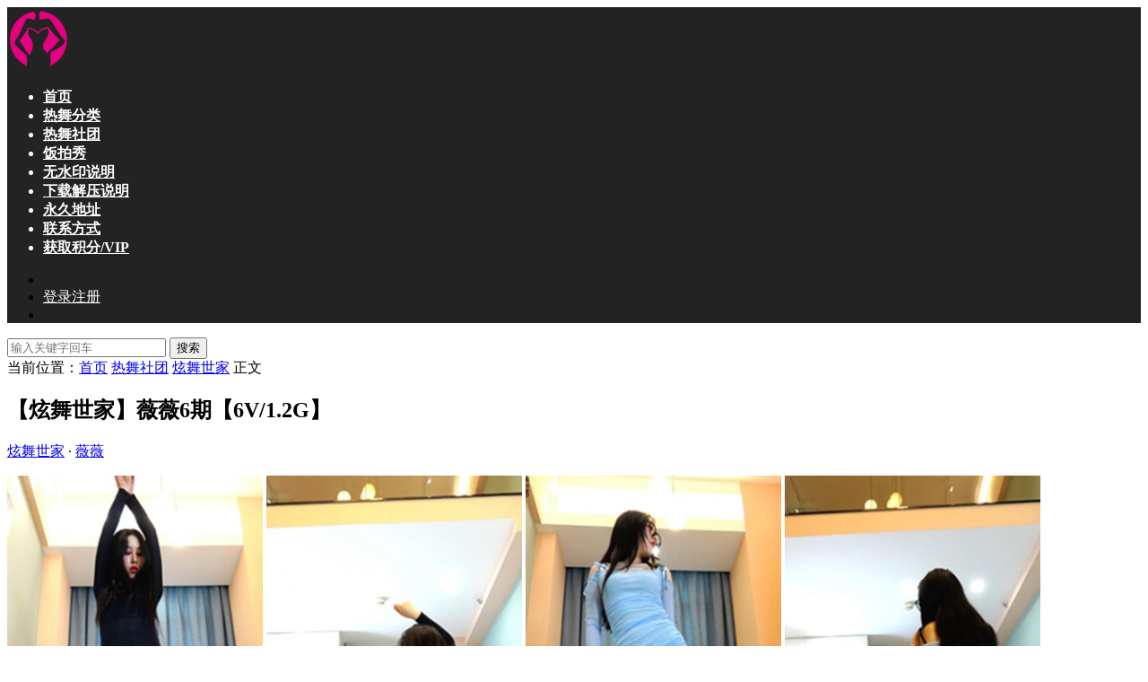

--- FILE ---
content_type: text/html; charset=UTF-8
request_url: https://rwzyz.com/xwsj-weiwei-n6-1080p/
body_size: 11083
content:
<!DOCTYPE HTML>
<html lang="zh-Hans" prefix="og: https://ogp.me/ns#">
<head>
<title>【炫舞世家】薇薇6期【6V/1.2G】 | 舞妖社 - 热舞资源站</title>
  <meta charset="UTF-8">
  <meta http-equiv="X-UA-Compatible" content="IE=edge,chrome=1">
  <meta name="viewport" content="width=device-width,minimum-scale=1.0,maximum-scale=1.0,user-scalable=no"/>
  <meta name="apple-mobile-web-app-title" content="舞妖社 &#8211; 热舞资源站">
  <meta http-equiv="Cache-Control" content="no-siteapp">
    <link rel="shortcut icon" href="https://rwzyz.com/wp-content/uploads/2024/12/舞妖社230x230.png">
  
<!-- Search Engine Optimization by Rank Math - https://rankmath.com/ -->
<meta name="description" content="炫舞世家, 薇薇 | 1080P, 横版, 竖版 | 超清热舞视频，最高4K画质，无添加水印，VIP免费下载，畅快观赏与收藏，立即体验！"/>
<meta name="robots" content="follow, index, max-snippet:-1, max-video-preview:-1, max-image-preview:large"/>
<link rel="canonical" href="https://rwzyz.com/xwsj-weiwei-n6-1080p/" />
<meta property="og:locale" content="zh_CN" />
<meta property="og:type" content="article" />
<meta property="og:title" content="【炫舞世家】薇薇6期【6V/1.2G】 | 舞妖社 - 热舞资源站" />
<meta property="og:description" content="炫舞世家, 薇薇 | 1080P, 横版, 竖版 | 超清热舞视频，最高4K画质，无添加水印，VIP免费下载，畅快观赏与收藏，立即体验！" />
<meta property="og:url" content="https://rwzyz.com/xwsj-weiwei-n6-1080p/" />
<meta property="og:site_name" content="舞妖社 - 热舞资源站" />
<meta property="article:tag" content="1080P" />
<meta property="article:tag" content="横版" />
<meta property="article:tag" content="竖版" />
<meta property="article:section" content="炫舞世家" />
<meta property="og:updated_time" content="2023-05-10T08:51:05+08:00" />
<meta property="og:image" content="https://rwzyz.com/wp-content/uploads/2021/10/2829.jpg" />
<meta property="og:image:secure_url" content="https://rwzyz.com/wp-content/uploads/2021/10/2829.jpg" />
<meta property="og:image:width" content="285" />
<meta property="og:image:height" content="507" />
<meta property="og:image:alt" content="炫舞世家" />
<meta property="og:image:type" content="image/jpeg" />
<meta property="article:published_time" content="2021-10-24T00:06:34+08:00" />
<meta property="article:modified_time" content="2023-05-10T08:51:05+08:00" />
<meta name="twitter:card" content="summary_large_image" />
<meta name="twitter:title" content="【炫舞世家】薇薇6期【6V/1.2G】 | 舞妖社 - 热舞资源站" />
<meta name="twitter:description" content="炫舞世家, 薇薇 | 1080P, 横版, 竖版 | 超清热舞视频，最高4K画质，无添加水印，VIP免费下载，畅快观赏与收藏，立即体验！" />
<meta name="twitter:image" content="https://rwzyz.com/wp-content/uploads/2021/10/2829.jpg" />
<meta name="twitter:label1" content="Written by" />
<meta name="twitter:data1" content="nice" />
<meta name="twitter:label2" content="Time to read" />
<meta name="twitter:data2" content="Less than a minute" />
<script type="application/ld+json" class="rank-math-schema">{"@context":"https://schema.org","@graph":[{"@type":["Person","Organization"],"@id":"https://rwzyz.com/#person","name":"\u821e\u5996\u793e - \u70ed\u821e\u8d44\u6e90\u7ad9"},{"@type":"WebSite","@id":"https://rwzyz.com/#website","url":"https://rwzyz.com","name":"\u821e\u5996\u793e - \u70ed\u821e\u8d44\u6e90\u7ad9","publisher":{"@id":"https://rwzyz.com/#person"},"inLanguage":"zh-Hans"},{"@type":"ImageObject","@id":"https://rwzyz.com/wp-content/uploads/2021/10/2829.jpg","url":"https://rwzyz.com/wp-content/uploads/2021/10/2829.jpg","width":"285","height":"507","inLanguage":"zh-Hans"},{"@type":"BreadcrumbList","@id":"https://rwzyz.com/xwsj-weiwei-n6-1080p/#breadcrumb","itemListElement":[{"@type":"ListItem","position":"1","item":{"@id":"https://rwzyz.com","name":"Home"}},{"@type":"ListItem","position":"2","item":{"@id":"https://rwzyz.com/category/rwst/xwsj/","name":"\u70ab\u821e\u4e16\u5bb6"}},{"@type":"ListItem","position":"3","item":{"@id":"https://rwzyz.com/xwsj-weiwei-n6-1080p/","name":"\u3010\u70ab\u821e\u4e16\u5bb6\u3011\u8587\u85876\u671f\u30106V/1.2G\u3011"}}]},{"@type":"WebPage","@id":"https://rwzyz.com/xwsj-weiwei-n6-1080p/#webpage","url":"https://rwzyz.com/xwsj-weiwei-n6-1080p/","name":"\u3010\u70ab\u821e\u4e16\u5bb6\u3011\u8587\u85876\u671f\u30106V/1.2G\u3011 | \u821e\u5996\u793e - \u70ed\u821e\u8d44\u6e90\u7ad9","datePublished":"2021-10-24T00:06:34+08:00","dateModified":"2023-05-10T08:51:05+08:00","isPartOf":{"@id":"https://rwzyz.com/#website"},"primaryImageOfPage":{"@id":"https://rwzyz.com/wp-content/uploads/2021/10/2829.jpg"},"inLanguage":"zh-Hans","breadcrumb":{"@id":"https://rwzyz.com/xwsj-weiwei-n6-1080p/#breadcrumb"}},{"@type":"Person","@id":"https://rwzyz.com/author/jiaogepengyou/","name":"nice","url":"https://rwzyz.com/author/jiaogepengyou/","image":{"@type":"ImageObject","@id":"https://secure.gravatar.com/avatar/0f9f990ab56a3e0373134dce8878e5ad70727da4459ac88d024d0ad173ffb3a4?s=96&amp;d=mm&amp;r=g","url":"https://secure.gravatar.com/avatar/0f9f990ab56a3e0373134dce8878e5ad70727da4459ac88d024d0ad173ffb3a4?s=96&amp;d=mm&amp;r=g","caption":"nice","inLanguage":"zh-Hans"}},{"@type":"BlogPosting","headline":"\u3010\u70ab\u821e\u4e16\u5bb6\u3011\u8587\u85876\u671f\u30106V/1.2G\u3011 | \u821e\u5996\u793e - \u70ed\u821e\u8d44\u6e90\u7ad9","keywords":"\u70ab\u821e\u4e16\u5bb6,\u8587\u8587,\u70ab\u821e\u4e16\u5bb6 \u857e\u857e,\u70ed\u821e","datePublished":"2021-10-24T00:06:34+08:00","dateModified":"2023-05-10T08:51:05+08:00","articleSection":"\u8587\u8587, \u70ab\u821e\u4e16\u5bb6","author":{"@id":"https://rwzyz.com/author/jiaogepengyou/","name":"nice"},"publisher":{"@id":"https://rwzyz.com/#person"},"description":"\u70ab\u821e\u4e16\u5bb6, \u8587\u8587 | 1080P, \u6a2a\u7248, \u7ad6\u7248 | \u8d85\u6e05\u70ed\u821e\u89c6\u9891\uff0c\u6700\u9ad84K\u753b\u8d28\uff0c\u65e0\u6dfb\u52a0\u6c34\u5370\uff0cVIP\u514d\u8d39\u4e0b\u8f7d\uff0c\u7545\u5feb\u89c2\u8d4f\u4e0e\u6536\u85cf\uff0c\u7acb\u5373\u4f53\u9a8c\uff01","name":"\u3010\u70ab\u821e\u4e16\u5bb6\u3011\u8587\u85876\u671f\u30106V/1.2G\u3011 | \u821e\u5996\u793e - \u70ed\u821e\u8d44\u6e90\u7ad9","@id":"https://rwzyz.com/xwsj-weiwei-n6-1080p/#richSnippet","isPartOf":{"@id":"https://rwzyz.com/xwsj-weiwei-n6-1080p/#webpage"},"image":{"@id":"https://rwzyz.com/wp-content/uploads/2021/10/2829.jpg"},"inLanguage":"zh-Hans","mainEntityOfPage":{"@id":"https://rwzyz.com/xwsj-weiwei-n6-1080p/#webpage"}}]}</script>
<!-- /Rank Math WordPress SEO plugin -->

<style id='wp-img-auto-sizes-contain-inline-css' type='text/css'>
img:is([sizes=auto i],[sizes^="auto," i]){contain-intrinsic-size:3000px 1500px}
/*# sourceURL=wp-img-auto-sizes-contain-inline-css */
</style>

<style id='classic-theme-styles-inline-css' type='text/css'>
/*! This file is auto-generated */
.wp-block-button__link{color:#fff;background-color:#32373c;border-radius:9999px;box-shadow:none;text-decoration:none;padding:calc(.667em + 2px) calc(1.333em + 2px);font-size:1.125em}.wp-block-file__button{background:#32373c;color:#fff;text-decoration:none}
/*# sourceURL=/wp-includes/css/classic-themes.min.css */
</style>
<link rel='stylesheet' id='modown-font-css' href='https://rwzyz.com/wp-content/themes/modown/static/css/fonts.css?ver=9.4202' type='text/css' media='screen' />
<link rel='stylesheet' id='modown-base-css' href='https://rwzyz.com/wp-content/themes/modown/static/css/base.css?ver=9.4202' type='text/css' media='screen' />
<script type="text/javascript" src="https://rwzyz.com/wp-includes/js/jquery/jquery.min.js?ver=3.7.1" id="jquery-core-js"></script>
<script type="text/javascript" src="https://rwzyz.com/wp-includes/js/jquery/jquery-migrate.min.js?ver=3.4.1" id="jquery-migrate-js"></script>
<link rel="https://api.w.org/" href="https://rwzyz.com/wp-json/" /><link rel="alternate" title="JSON" type="application/json" href="https://rwzyz.com/wp-json/wp/v2/posts/14650" /><style id="erphpdown-custom"></style>
<!-- Google tag (gtag.js) -->
<script async src="https://www.googletagmanager.com/gtag/js?id=G-DY466H6CQZ"></script>
<script>
  window.dataLayer = window.dataLayer || [];
  function gtag(){dataLayer.push(arguments);}
  gtag('js', new Date());

  gtag('config', 'G-DY466H6CQZ');
</script>		<style type="text/css" id="wp-custom-css">
			.erphpdown-copy,
.copy-btn {
    display: none !important;
}
		</style>
		    <script>var $ = jQuery;</script>
  <style>
  :root{--theme-color: #dd5252;--theme-color2: #dd5252;--theme-radius: 5px;}    .grids .grid .img{height: 507px;}
    .widget-postlist .hasimg li{padding-left: calc(35.414201183432px + 10px);}
    .widget-postlist .hasimg li .img{width:35.414201183432px;}
    @media (max-width: 1230px){
      .grids .grid .img{height: 413.60526315789px;}
    }
    @media (max-width: 1024px){
      .grids .grid .img{height: 507px;}
    }
    @media (max-width: 925px){
      .grids .grid .img{height: 413.60526315789px;}
    }
    @media (max-width: 768px){
      .grids .grid .img{height: 507px;}
    }
    @media (max-width: 620px){
      .grids .grid .img{height: 413.60526315789px;}
    }
    @media (max-width: 480px){
      .grids .grid .img{height: 320.21052631579px;}
    }
    .nav-main{font-weight:600}  .header, .topbar{background: #232323}
  .topbar{border-color: #343434}
  .nav-main > li, .nav-main > li > a, .nav-right a, .topbar, .topbar a{color:#ffffff;}
  body.night .nav-main > li, body.night .nav-main > li > a, body.night .nav-right a{color:#999;}
  @media (max-width: 768px){
    .nav-right .nav-button a {color: #ffffff;}
  }
      .container{max-width:1505px;}
            .slider-left{max-width: 1200px;}
    @media (max-width:1535px){
      .modown-ad .item:nth-child(5){display: none;}
      .slider-right2{width: 285px;}
      .slider-right2 .item2{display: none;}
      .slider-left{max-width: 895px;}
    }

        .grids .grid h3 a{height: 40px;-webkit-line-clamp:2;}
    .grids .audio .title{line-height: 25px;}
      .grids .grid h3 a, .lists .list h3 a, .lists .grid h3 a, .home-blogs ul li h3 a{font-weight:600;}
      .mocats .moli ul li{padding-right: 0}
    .mocats .moli ul span{display:none !important;}
      .erphpdown-box, .erphpdown, .article-content .erphpdown-content-vip{background: transparent !important;border: 2px dashed var(--theme-color);}
    .erphpdown-box .erphpdown-title{display: inline-block;}
  .logo a img{width:70px;height:auto;max-height:100%}@media (max-width: 1024px){.logo a img{width:60px;height:auto;max-height:100%}}.footer{background-color: #000000}@media (max-width: 768px){}@media (max-width:480px){}</style><style id='global-styles-inline-css' type='text/css'>
:root{--wp--preset--aspect-ratio--square: 1;--wp--preset--aspect-ratio--4-3: 4/3;--wp--preset--aspect-ratio--3-4: 3/4;--wp--preset--aspect-ratio--3-2: 3/2;--wp--preset--aspect-ratio--2-3: 2/3;--wp--preset--aspect-ratio--16-9: 16/9;--wp--preset--aspect-ratio--9-16: 9/16;--wp--preset--color--black: #000000;--wp--preset--color--cyan-bluish-gray: #abb8c3;--wp--preset--color--white: #ffffff;--wp--preset--color--pale-pink: #f78da7;--wp--preset--color--vivid-red: #cf2e2e;--wp--preset--color--luminous-vivid-orange: #ff6900;--wp--preset--color--luminous-vivid-amber: #fcb900;--wp--preset--color--light-green-cyan: #7bdcb5;--wp--preset--color--vivid-green-cyan: #00d084;--wp--preset--color--pale-cyan-blue: #8ed1fc;--wp--preset--color--vivid-cyan-blue: #0693e3;--wp--preset--color--vivid-purple: #9b51e0;--wp--preset--gradient--vivid-cyan-blue-to-vivid-purple: linear-gradient(135deg,rgb(6,147,227) 0%,rgb(155,81,224) 100%);--wp--preset--gradient--light-green-cyan-to-vivid-green-cyan: linear-gradient(135deg,rgb(122,220,180) 0%,rgb(0,208,130) 100%);--wp--preset--gradient--luminous-vivid-amber-to-luminous-vivid-orange: linear-gradient(135deg,rgb(252,185,0) 0%,rgb(255,105,0) 100%);--wp--preset--gradient--luminous-vivid-orange-to-vivid-red: linear-gradient(135deg,rgb(255,105,0) 0%,rgb(207,46,46) 100%);--wp--preset--gradient--very-light-gray-to-cyan-bluish-gray: linear-gradient(135deg,rgb(238,238,238) 0%,rgb(169,184,195) 100%);--wp--preset--gradient--cool-to-warm-spectrum: linear-gradient(135deg,rgb(74,234,220) 0%,rgb(151,120,209) 20%,rgb(207,42,186) 40%,rgb(238,44,130) 60%,rgb(251,105,98) 80%,rgb(254,248,76) 100%);--wp--preset--gradient--blush-light-purple: linear-gradient(135deg,rgb(255,206,236) 0%,rgb(152,150,240) 100%);--wp--preset--gradient--blush-bordeaux: linear-gradient(135deg,rgb(254,205,165) 0%,rgb(254,45,45) 50%,rgb(107,0,62) 100%);--wp--preset--gradient--luminous-dusk: linear-gradient(135deg,rgb(255,203,112) 0%,rgb(199,81,192) 50%,rgb(65,88,208) 100%);--wp--preset--gradient--pale-ocean: linear-gradient(135deg,rgb(255,245,203) 0%,rgb(182,227,212) 50%,rgb(51,167,181) 100%);--wp--preset--gradient--electric-grass: linear-gradient(135deg,rgb(202,248,128) 0%,rgb(113,206,126) 100%);--wp--preset--gradient--midnight: linear-gradient(135deg,rgb(2,3,129) 0%,rgb(40,116,252) 100%);--wp--preset--font-size--small: 13px;--wp--preset--font-size--medium: 20px;--wp--preset--font-size--large: 36px;--wp--preset--font-size--x-large: 42px;--wp--preset--spacing--20: 0.44rem;--wp--preset--spacing--30: 0.67rem;--wp--preset--spacing--40: 1rem;--wp--preset--spacing--50: 1.5rem;--wp--preset--spacing--60: 2.25rem;--wp--preset--spacing--70: 3.38rem;--wp--preset--spacing--80: 5.06rem;--wp--preset--shadow--natural: 6px 6px 9px rgba(0, 0, 0, 0.2);--wp--preset--shadow--deep: 12px 12px 50px rgba(0, 0, 0, 0.4);--wp--preset--shadow--sharp: 6px 6px 0px rgba(0, 0, 0, 0.2);--wp--preset--shadow--outlined: 6px 6px 0px -3px rgb(255, 255, 255), 6px 6px rgb(0, 0, 0);--wp--preset--shadow--crisp: 6px 6px 0px rgb(0, 0, 0);}:where(.is-layout-flex){gap: 0.5em;}:where(.is-layout-grid){gap: 0.5em;}body .is-layout-flex{display: flex;}.is-layout-flex{flex-wrap: wrap;align-items: center;}.is-layout-flex > :is(*, div){margin: 0;}body .is-layout-grid{display: grid;}.is-layout-grid > :is(*, div){margin: 0;}:where(.wp-block-columns.is-layout-flex){gap: 2em;}:where(.wp-block-columns.is-layout-grid){gap: 2em;}:where(.wp-block-post-template.is-layout-flex){gap: 1.25em;}:where(.wp-block-post-template.is-layout-grid){gap: 1.25em;}.has-black-color{color: var(--wp--preset--color--black) !important;}.has-cyan-bluish-gray-color{color: var(--wp--preset--color--cyan-bluish-gray) !important;}.has-white-color{color: var(--wp--preset--color--white) !important;}.has-pale-pink-color{color: var(--wp--preset--color--pale-pink) !important;}.has-vivid-red-color{color: var(--wp--preset--color--vivid-red) !important;}.has-luminous-vivid-orange-color{color: var(--wp--preset--color--luminous-vivid-orange) !important;}.has-luminous-vivid-amber-color{color: var(--wp--preset--color--luminous-vivid-amber) !important;}.has-light-green-cyan-color{color: var(--wp--preset--color--light-green-cyan) !important;}.has-vivid-green-cyan-color{color: var(--wp--preset--color--vivid-green-cyan) !important;}.has-pale-cyan-blue-color{color: var(--wp--preset--color--pale-cyan-blue) !important;}.has-vivid-cyan-blue-color{color: var(--wp--preset--color--vivid-cyan-blue) !important;}.has-vivid-purple-color{color: var(--wp--preset--color--vivid-purple) !important;}.has-black-background-color{background-color: var(--wp--preset--color--black) !important;}.has-cyan-bluish-gray-background-color{background-color: var(--wp--preset--color--cyan-bluish-gray) !important;}.has-white-background-color{background-color: var(--wp--preset--color--white) !important;}.has-pale-pink-background-color{background-color: var(--wp--preset--color--pale-pink) !important;}.has-vivid-red-background-color{background-color: var(--wp--preset--color--vivid-red) !important;}.has-luminous-vivid-orange-background-color{background-color: var(--wp--preset--color--luminous-vivid-orange) !important;}.has-luminous-vivid-amber-background-color{background-color: var(--wp--preset--color--luminous-vivid-amber) !important;}.has-light-green-cyan-background-color{background-color: var(--wp--preset--color--light-green-cyan) !important;}.has-vivid-green-cyan-background-color{background-color: var(--wp--preset--color--vivid-green-cyan) !important;}.has-pale-cyan-blue-background-color{background-color: var(--wp--preset--color--pale-cyan-blue) !important;}.has-vivid-cyan-blue-background-color{background-color: var(--wp--preset--color--vivid-cyan-blue) !important;}.has-vivid-purple-background-color{background-color: var(--wp--preset--color--vivid-purple) !important;}.has-black-border-color{border-color: var(--wp--preset--color--black) !important;}.has-cyan-bluish-gray-border-color{border-color: var(--wp--preset--color--cyan-bluish-gray) !important;}.has-white-border-color{border-color: var(--wp--preset--color--white) !important;}.has-pale-pink-border-color{border-color: var(--wp--preset--color--pale-pink) !important;}.has-vivid-red-border-color{border-color: var(--wp--preset--color--vivid-red) !important;}.has-luminous-vivid-orange-border-color{border-color: var(--wp--preset--color--luminous-vivid-orange) !important;}.has-luminous-vivid-amber-border-color{border-color: var(--wp--preset--color--luminous-vivid-amber) !important;}.has-light-green-cyan-border-color{border-color: var(--wp--preset--color--light-green-cyan) !important;}.has-vivid-green-cyan-border-color{border-color: var(--wp--preset--color--vivid-green-cyan) !important;}.has-pale-cyan-blue-border-color{border-color: var(--wp--preset--color--pale-cyan-blue) !important;}.has-vivid-cyan-blue-border-color{border-color: var(--wp--preset--color--vivid-cyan-blue) !important;}.has-vivid-purple-border-color{border-color: var(--wp--preset--color--vivid-purple) !important;}.has-vivid-cyan-blue-to-vivid-purple-gradient-background{background: var(--wp--preset--gradient--vivid-cyan-blue-to-vivid-purple) !important;}.has-light-green-cyan-to-vivid-green-cyan-gradient-background{background: var(--wp--preset--gradient--light-green-cyan-to-vivid-green-cyan) !important;}.has-luminous-vivid-amber-to-luminous-vivid-orange-gradient-background{background: var(--wp--preset--gradient--luminous-vivid-amber-to-luminous-vivid-orange) !important;}.has-luminous-vivid-orange-to-vivid-red-gradient-background{background: var(--wp--preset--gradient--luminous-vivid-orange-to-vivid-red) !important;}.has-very-light-gray-to-cyan-bluish-gray-gradient-background{background: var(--wp--preset--gradient--very-light-gray-to-cyan-bluish-gray) !important;}.has-cool-to-warm-spectrum-gradient-background{background: var(--wp--preset--gradient--cool-to-warm-spectrum) !important;}.has-blush-light-purple-gradient-background{background: var(--wp--preset--gradient--blush-light-purple) !important;}.has-blush-bordeaux-gradient-background{background: var(--wp--preset--gradient--blush-bordeaux) !important;}.has-luminous-dusk-gradient-background{background: var(--wp--preset--gradient--luminous-dusk) !important;}.has-pale-ocean-gradient-background{background: var(--wp--preset--gradient--pale-ocean) !important;}.has-electric-grass-gradient-background{background: var(--wp--preset--gradient--electric-grass) !important;}.has-midnight-gradient-background{background: var(--wp--preset--gradient--midnight) !important;}.has-small-font-size{font-size: var(--wp--preset--font-size--small) !important;}.has-medium-font-size{font-size: var(--wp--preset--font-size--medium) !important;}.has-large-font-size{font-size: var(--wp--preset--font-size--large) !important;}.has-x-large-font-size{font-size: var(--wp--preset--font-size--x-large) !important;}
/*# sourceURL=global-styles-inline-css */
</style>
</head>
<body class="wp-singular post-template-default single single-post postid-14650 single-format-standard wp-theme-modown">

<header class="header">
  <div class="container clearfix">

    
        <div class="logo">
      <a href="https://rwzyz.com" title="舞妖社 &#8211; 热舞资源站"><img src="https://rwzyz.com/wp-content/uploads/2024/12/舞妖社70x70x.png" data-light="https://rwzyz.com/wp-content/uploads/2024/12/舞妖社70x70x.png" data-dark="https://rwzyz.com/wp-content/uploads/2024/12/舞妖社70x70x.png" alt="舞妖社 &#8211; 热舞资源站" /></a>
    </div>

    <ul class="nav-main">
      <li id="menu-item-4151" class="menu-item menu-item-type-custom menu-item-object-custom menu-item-home menu-item-4151"><a href="https://rwzyz.com/">首页</a></li>
<li id="menu-item-72060" class="menu-item menu-item-type-post_type menu-item-object-page menu-item-72060"><a href="https://rwzyz.com/all/">热舞分类</a></li>
<li id="menu-item-51947" class="menu-item menu-item-type-taxonomy menu-item-object-category current-post-ancestor menu-item-51947"><a href="https://rwzyz.com/category/rwst/">热舞社团</a></li>
<li id="menu-item-57399" class="menu-item menu-item-type-taxonomy menu-item-object-category menu-item-57399"><a href="https://rwzyz.com/category/fancam/">饭拍秀</a></li>
<li id="menu-item-69477" class="menu-item menu-item-type-post_type menu-item-object-page menu-item-69477"><a href="https://rwzyz.com/nowatermark/">无水印说明</a></li>
<li id="menu-item-69463" class="menu-item menu-item-type-post_type menu-item-object-page menu-item-69463"><a href="https://rwzyz.com/unzip/">下载解压说明</a></li>
<li id="menu-item-21997" class="menu-item menu-item-type-post_type menu-item-object-page menu-item-21997"><a href="https://rwzyz.com/address/">永久地址</a></li>
<li id="menu-item-53101" class="menu-item menu-item-type-post_type menu-item-object-page menu-item-53101"><a href="https://rwzyz.com/email/">联系方式</a></li>
<li id="menu-item-58687" class="menu-item menu-item-type-post_type menu-item-object-page menu-item-58687"><a href="https://rwzyz.com/point/">获取积分/VIP</a></li>
    </ul>

    
    <ul class="nav-right">
                                          <li class="nav-search">
        <a href="javascript:;" class="search-loader" title="搜索"><i class="icon icon-search"></i></a>
      </li>
                    <li class="nav-login no"><a href="https://rwzyz.com/login/?redirect_to=https://rwzyz.com/xwsj-weiwei-n6-1080p/" class="signin-loader" rel="nofollow"><i class="icon icon-user"></i><span>登录</span></a><b class="nav-line"></b><a href="https://rwzyz.com/login/?action=register&redirect_to=https://rwzyz.com/xwsj-weiwei-n6-1080p/" class="reg signup-loader" rel="nofollow"><span>注册</span></a></li>
                    <li class="nav-button"><a href="javascript:;" class="nav-loader"><i class="icon icon-menu"></i></a></li>
          </ul>

  </div>
</header>


<div class="search-wrap">
  <div class="container search-wrap-container">
    <form action="https://rwzyz.com/" class="search-form" method="get">
            <input autocomplete="off" class="search-input" name="s" placeholder="输入关键字回车" type="text">
      <button class="search-btn" type="submit"><i class="icon icon-search"></i>搜索</button>
      <i class="icon icon-close"></i>
      <input type="hidden" name="cat" class="search-cat-val">
          </form>
  </div>
</div><div class="main">
		<div class="container clearfix">
				<div class="breadcrumbs">当前位置：<span><a href="https://rwzyz.com/" itemprop="url"><span itemprop="title">首页</span></a></span> <span class="sep"><i class="dripicons dripicons-chevron-right"></i></span> <span><a href="https://rwzyz.com/category/rwst/" itemprop="url"><span itemprop="title">热舞社团</span></a></span> <span class="sep"><i class="dripicons dripicons-chevron-right"></i></span> <span><a href="https://rwzyz.com/category/rwst/xwsj/" itemprop="url"><span itemprop="title">炫舞世家</span></a></span> <span class="sep"><i class="dripicons dripicons-chevron-right"></i></span> <span class="current">正文</span></div>						<div class="content-wrap">
	    	<div class="content nosidebar">
	    			    			    			    			    		<article id="single-content" class="single-content">
		    		<div class="article-header">	<h1 class="article-title">【炫舞世家】薇薇6期【6V/1.2G】</h1>
	<div class="article-meta">
						<span class="item item-cats"><i class="icon icon-cat"></i> <a href="https://rwzyz.com/category/rwst/xwsj/">炫舞世家</a> · <a href="https://rwzyz.com/category/rwst/xwsj/weiwei/">薇薇</a></span>									</div>
</div>		    				    		<div class="article-content clearfix">
		    					    					    					    					    						    						    						    						    			<p><img data-lazyloaded="1" src="[data-uri]" fetchpriority="high" decoding="async" class="alignnone size-full wp-image-42494" data-src="https://rwzyz.com/wp-content/uploads/2021/10/2829-1.jpg" alt="【炫舞世家】薇薇6期【6V/1.2G】" width="285" height="507" title="【炫舞世家】薇薇6期【6V/1.2G】"><noscript><img fetchpriority="high" decoding="async" class="alignnone size-full wp-image-42494" src="https://rwzyz.com/wp-content/uploads/2021/10/2829-1.jpg" alt="【炫舞世家】薇薇6期【6V/1.2G】" width="285" height="507" title="【炫舞世家】薇薇6期【6V/1.2G】"></noscript> <img data-lazyloaded="1" src="[data-uri]" decoding="async" class="alignnone size-medium wp-image-42495" data-src="https://rwzyz.com/wp-content/uploads/2021/10/2830.jpg" alt="【炫舞世家】薇薇6期【6V/1.2G】" width="285" height="507" title="【炫舞世家】薇薇6期【6V/1.2G】"><noscript><img decoding="async" class="alignnone size-medium wp-image-42495" src="https://rwzyz.com/wp-content/uploads/2021/10/2830.jpg" alt="【炫舞世家】薇薇6期【6V/1.2G】" width="285" height="507" title="【炫舞世家】薇薇6期【6V/1.2G】"></noscript> <img data-lazyloaded="1" src="[data-uri]" decoding="async" class="alignnone size-medium wp-image-42496" data-src="https://rwzyz.com/wp-content/uploads/2021/10/2831.jpg" alt="【炫舞世家】薇薇6期【6V/1.2G】" width="285" height="507" title="【炫舞世家】薇薇6期【6V/1.2G】"><noscript><img decoding="async" class="alignnone size-medium wp-image-42496" src="https://rwzyz.com/wp-content/uploads/2021/10/2831.jpg" alt="【炫舞世家】薇薇6期【6V/1.2G】" width="285" height="507" title="【炫舞世家】薇薇6期【6V/1.2G】"></noscript> <img data-lazyloaded="1" src="[data-uri]" decoding="async" class="alignnone size-medium wp-image-42497" data-src="https://rwzyz.com/wp-content/uploads/2021/10/2832.jpg" alt="【炫舞世家】薇薇6期【6V/1.2G】" width="285" height="507" title="【炫舞世家】薇薇6期【6V/1.2G】"><noscript><img decoding="async" class="alignnone size-medium wp-image-42497" src="https://rwzyz.com/wp-content/uploads/2021/10/2832.jpg" alt="【炫舞世家】薇薇6期【6V/1.2G】" width="285" height="507" title="【炫舞世家】薇薇6期【6V/1.2G】"></noscript></p>
<p><img data-lazyloaded="1" src="[data-uri]" decoding="async" class="alignnone size-medium wp-image-42498" data-src="https://rwzyz.com/wp-content/uploads/2021/10/2833.jpg" alt="【炫舞世家】薇薇6期【6V/1.2G】" width="285" height="507" title="【炫舞世家】薇薇6期【6V/1.2G】"><noscript><img decoding="async" class="alignnone size-medium wp-image-42498" src="https://rwzyz.com/wp-content/uploads/2021/10/2833.jpg" alt="【炫舞世家】薇薇6期【6V/1.2G】" width="285" height="507" title="【炫舞世家】薇薇6期【6V/1.2G】"></noscript> <img data-lazyloaded="1" src="[data-uri]" decoding="async" class="alignnone size-medium wp-image-42499" data-src="https://rwzyz.com/wp-content/uploads/2021/10/2834.jpg" alt="【炫舞世家】薇薇6期【6V/1.2G】" width="285" height="507" title="【炫舞世家】薇薇6期【6V/1.2G】"><noscript><img decoding="async" class="alignnone size-medium wp-image-42499" src="https://rwzyz.com/wp-content/uploads/2021/10/2834.jpg" alt="【炫舞世家】薇薇6期【6V/1.2G】" width="285" height="507" title="【炫舞世家】薇薇6期【6V/1.2G】"></noscript></p>
<p><strong>【炫舞世家】薇薇6期【6V/1.2G】</strong></p>
<p><strong>下载方式：百度网盘</strong><br />
<strong>下载地址：</strong></p>
			    						    						    			<style>.erphpdown-box, .erphpdown-box + .article-custom-metas{display:block;}</style><div class="erphpdown-box"><span class="erphpdown-title">资源下载</span><div class="erphpdown-con clearfix"><div class="erphpdown-price">下载价格<span>6</span> 积分</div><div class="erphpdown-cart"><div class="vip">VIP免费</div><a href="javascript:;" class="down signin-loader">立即购买</a></div></div></div>			    					    		
			    					    				    					            </div>
		    			<div class="article-act">
						<a href="javascript:;" class="article-collect signin-loader" title="收藏"><i class="icon icon-star"></i> <span>0</span></a>
						</div>
		            <div class="article-tags"><a href="https://rwzyz.com/tag/1080p/" rel="tag">1080P</a><a href="https://rwzyz.com/tag/%e6%a8%aa%e7%89%88/" rel="tag">横版</a><a href="https://rwzyz.com/tag/%e7%ab%96%e7%89%88/" rel="tag">竖版</a></div>						            </article>
	            	            	            <nav class="article-nav">
	                <span class="article-nav-prev">上一篇<br><a href="https://rwzyz.com/xwsj-weiwei-n5-1080p/" rel="prev">【炫舞世家】薇薇5期【6V/1.3G】</a></span>
	                <span class="article-nav-next">下一篇<br><a href="https://rwzyz.com/xwsj-weiwei-n7-1080p/" rel="next">【炫舞世家】薇薇7期【6V/2.2G】</a></span>
	            </nav>
	            	            	            	            	            	    	</div>
	    </div>
			</div>
</div>
<footer class="footer">
	<div class="container">
	    		<div class="footer-widgets">
	    		    </div>
	    	    	    <div class="copyright"><p style="text-align: center;"><strong>Copyright @ 2026 舞妖社 Powered by rwzyz.com</strong></p>
<p style="text-align: center;"><strong>联系邮箱：</strong><strong>rwzyz@protonmail.com</strong></p>
</div>
	</div>
</footer>






<div class="sign">			
	<div class="sign-mask"></div>			
	<div class="sign-box">	
				
		<div class="sign-tips"></div>			
		<form id="sign-in">  
		    <div class="form-item" style="text-align:center"><a href="https://rwzyz.com"><img class="logo-login" src="https://rwzyz.com/wp-content/uploads/2024/12/舞妖社100x100.png" alt="舞妖社 &#8211; 热舞资源站"></a></div>
			<div class="form-item"><input type="text" name="user_login" class="form-control" id="user_login" placeholder="用户名/邮箱"><i class="icon icon-user"></i></div>			
			<div class="form-item"><input type="password" name="password" class="form-control" id="user_pass" placeholder="密码"><i class="icon icon-lock"></i></div>		
				
			<div class="sign-submit">			
				<input type="button" class="btn signinsubmit-loader" name="submit" value="登录">  			
				<input type="hidden" name="action" value="signin">			
			</div>			
			<div class="sign-trans">没有账号？<a href="javascript:;" class="erphp-reg-must">注册</a>&nbsp;&nbsp;<a href="https://rwzyz.com/login/?action=password&redirect_to=https://rwzyz.com/xwsj-weiwei-n6-1080p/" rel="nofollow" target="_blank">忘记密码？</a></div>		
							
		</form>	
				
		<form id="sign-up" style="display: none;"> 	
		    <div class="form-item" style="text-align:center"><a href="https://rwzyz.com"><img class="logo-login" src="https://rwzyz.com/wp-content/uploads/2024/12/舞妖社100x100.png" alt="舞妖社 &#8211; 热舞资源站"></a></div>			
		    	
			<div class="form-item"><input type="text" name="name" class="form-control" id="user_register" placeholder="用户名"><i class="icon icon-user"></i></div>			
			<div class="form-item"><input type="email" name="email" class="form-control" id="user_email" placeholder="邮箱"><i class="icon icon-mail"></i></div>		
			<div class="form-item"><input type="password" name="password2" class="form-control" id="user_pass2" placeholder="密码"><i class="icon icon-lock"></i></div>
						<div class="form-item">
				<input type="text" class="form-control" id="captcha" name="captcha" placeholder="验证码"><span class="captcha-clk2">显示验证码</span>
				<i class="icon icon-safe"></i>
			</div>
				
			<div class="sign-submit">			
				<input type="button" class="btn signupsubmit-loader" name="submit" value="注册">  			
				<input type="hidden" name="action" value="signup">  	
							
			</div>			
			<div class="sign-trans">已有账号？ <a href="javascript:;" class="modown-login-must">登录</a></div>	
				
										
		</form>	
			
					
	</div>			
</div>
<script>
	window._MBT = {uri: 'https://rwzyz.com/wp-content/themes/modown', child: 'https://rwzyz.com/wp-content/themes/modown', urc: '1', uru: '1', url:'https://rwzyz.com', urg: '1', usr: 'https://rwzyz.com/user/', roll: [], admin_ajax: 'https://rwzyz.com/wp-admin/admin-ajax.php', erphpdown: 'https://rwzyz.com/wp-content/plugins/erphpdown/', image: '1.7789', hanimated: '0', fancybox: '0', anchor: '0', loading: '', nav: '0', iframe: '0', video_full: '0',tuan: '0',down_fixed: '0', post_h3_nav: '0'};</script>
<script type="speculationrules">
{"prefetch":[{"source":"document","where":{"and":[{"href_matches":"/*"},{"not":{"href_matches":["/wp-*.php","/wp-admin/*","/wp-content/uploads/*","/wp-content/*","/wp-content/plugins/*","/wp-content/themes/modown/*","/*\\?(.+)"]}},{"not":{"selector_matches":"a[rel~=\"nofollow\"]"}},{"not":{"selector_matches":".no-prefetch, .no-prefetch a"}}]},"eagerness":"conservative"}]}
</script>
<script>window._ERPHPDOWN = {"uri":"https://rwzyz.com/wp-content/plugins/erphpdown", "payment": "1", "wppay": "scan", "tuan":"", "danmu": "0", "author": "mobantu"}</script>
<script type="text/javascript" id="erphpdown-js-extra">
/* <![CDATA[ */
var _ERPHP = {"ajaxurl":"https://rwzyz.com/wp-admin/admin-ajax.php"};
//# sourceURL=erphpdown-js-extra
/* ]]> */
</script>
<script type="text/javascript" src="https://rwzyz.com/wp-content/plugins/erphpdown/static/erphpdown.js?ver=17.4" id="erphpdown-js"></script>
<script type="text/javascript" src="https://rwzyz.com/wp-content/themes/modown/static/js/lib.js?ver=9.4202" id="modown-lib-js"></script>
<script type="text/javascript" src="https://rwzyz.com/wp-content/themes/modown/static/js/fancybox.min.js?ver=3.3.5" id="modown-fancybox-js"></script>
<script type="text/javascript" src="https://rwzyz.com/wp-content/themes/modown/static/js/base.js?ver=9.4202" id="modown-base-js"></script>
<script>MOBANTU.init({ias: 0, lazy: 0, plazy: 0, water: 0, mbf: 0, mpf: 0, mpfp: 0});document.oncontextmenu = new Function("return false;");</script>
<div class="analysis"></div>
<script data-no-optimize="1">window.lazyLoadOptions=Object.assign({},{threshold:300},window.lazyLoadOptions||{});!function(t,e){"object"==typeof exports&&"undefined"!=typeof module?module.exports=e():"function"==typeof define&&define.amd?define(e):(t="undefined"!=typeof globalThis?globalThis:t||self).LazyLoad=e()}(this,function(){"use strict";function e(){return(e=Object.assign||function(t){for(var e=1;e<arguments.length;e++){var n,a=arguments[e];for(n in a)Object.prototype.hasOwnProperty.call(a,n)&&(t[n]=a[n])}return t}).apply(this,arguments)}function o(t){return e({},at,t)}function l(t,e){return t.getAttribute(gt+e)}function c(t){return l(t,vt)}function s(t,e){return function(t,e,n){e=gt+e;null!==n?t.setAttribute(e,n):t.removeAttribute(e)}(t,vt,e)}function i(t){return s(t,null),0}function r(t){return null===c(t)}function u(t){return c(t)===_t}function d(t,e,n,a){t&&(void 0===a?void 0===n?t(e):t(e,n):t(e,n,a))}function f(t,e){et?t.classList.add(e):t.className+=(t.className?" ":"")+e}function _(t,e){et?t.classList.remove(e):t.className=t.className.replace(new RegExp("(^|\\s+)"+e+"(\\s+|$)")," ").replace(/^\s+/,"").replace(/\s+$/,"")}function g(t){return t.llTempImage}function v(t,e){!e||(e=e._observer)&&e.unobserve(t)}function b(t,e){t&&(t.loadingCount+=e)}function p(t,e){t&&(t.toLoadCount=e)}function n(t){for(var e,n=[],a=0;e=t.children[a];a+=1)"SOURCE"===e.tagName&&n.push(e);return n}function h(t,e){(t=t.parentNode)&&"PICTURE"===t.tagName&&n(t).forEach(e)}function a(t,e){n(t).forEach(e)}function m(t){return!!t[lt]}function E(t){return t[lt]}function I(t){return delete t[lt]}function y(e,t){var n;m(e)||(n={},t.forEach(function(t){n[t]=e.getAttribute(t)}),e[lt]=n)}function L(a,t){var o;m(a)&&(o=E(a),t.forEach(function(t){var e,n;e=a,(t=o[n=t])?e.setAttribute(n,t):e.removeAttribute(n)}))}function k(t,e,n){f(t,e.class_loading),s(t,st),n&&(b(n,1),d(e.callback_loading,t,n))}function A(t,e,n){n&&t.setAttribute(e,n)}function O(t,e){A(t,rt,l(t,e.data_sizes)),A(t,it,l(t,e.data_srcset)),A(t,ot,l(t,e.data_src))}function w(t,e,n){var a=l(t,e.data_bg_multi),o=l(t,e.data_bg_multi_hidpi);(a=nt&&o?o:a)&&(t.style.backgroundImage=a,n=n,f(t=t,(e=e).class_applied),s(t,dt),n&&(e.unobserve_completed&&v(t,e),d(e.callback_applied,t,n)))}function x(t,e){!e||0<e.loadingCount||0<e.toLoadCount||d(t.callback_finish,e)}function M(t,e,n){t.addEventListener(e,n),t.llEvLisnrs[e]=n}function N(t){return!!t.llEvLisnrs}function z(t){if(N(t)){var e,n,a=t.llEvLisnrs;for(e in a){var o=a[e];n=e,o=o,t.removeEventListener(n,o)}delete t.llEvLisnrs}}function C(t,e,n){var a;delete t.llTempImage,b(n,-1),(a=n)&&--a.toLoadCount,_(t,e.class_loading),e.unobserve_completed&&v(t,n)}function R(i,r,c){var l=g(i)||i;N(l)||function(t,e,n){N(t)||(t.llEvLisnrs={});var a="VIDEO"===t.tagName?"loadeddata":"load";M(t,a,e),M(t,"error",n)}(l,function(t){var e,n,a,o;n=r,a=c,o=u(e=i),C(e,n,a),f(e,n.class_loaded),s(e,ut),d(n.callback_loaded,e,a),o||x(n,a),z(l)},function(t){var e,n,a,o;n=r,a=c,o=u(e=i),C(e,n,a),f(e,n.class_error),s(e,ft),d(n.callback_error,e,a),o||x(n,a),z(l)})}function T(t,e,n){var a,o,i,r,c;t.llTempImage=document.createElement("IMG"),R(t,e,n),m(c=t)||(c[lt]={backgroundImage:c.style.backgroundImage}),i=n,r=l(a=t,(o=e).data_bg),c=l(a,o.data_bg_hidpi),(r=nt&&c?c:r)&&(a.style.backgroundImage='url("'.concat(r,'")'),g(a).setAttribute(ot,r),k(a,o,i)),w(t,e,n)}function G(t,e,n){var a;R(t,e,n),a=e,e=n,(t=Et[(n=t).tagName])&&(t(n,a),k(n,a,e))}function D(t,e,n){var a;a=t,(-1<It.indexOf(a.tagName)?G:T)(t,e,n)}function S(t,e,n){var a;t.setAttribute("loading","lazy"),R(t,e,n),a=e,(e=Et[(n=t).tagName])&&e(n,a),s(t,_t)}function V(t){t.removeAttribute(ot),t.removeAttribute(it),t.removeAttribute(rt)}function j(t){h(t,function(t){L(t,mt)}),L(t,mt)}function F(t){var e;(e=yt[t.tagName])?e(t):m(e=t)&&(t=E(e),e.style.backgroundImage=t.backgroundImage)}function P(t,e){var n;F(t),n=e,r(e=t)||u(e)||(_(e,n.class_entered),_(e,n.class_exited),_(e,n.class_applied),_(e,n.class_loading),_(e,n.class_loaded),_(e,n.class_error)),i(t),I(t)}function U(t,e,n,a){var o;n.cancel_on_exit&&(c(t)!==st||"IMG"===t.tagName&&(z(t),h(o=t,function(t){V(t)}),V(o),j(t),_(t,n.class_loading),b(a,-1),i(t),d(n.callback_cancel,t,e,a)))}function $(t,e,n,a){var o,i,r=(i=t,0<=bt.indexOf(c(i)));s(t,"entered"),f(t,n.class_entered),_(t,n.class_exited),o=t,i=a,n.unobserve_entered&&v(o,i),d(n.callback_enter,t,e,a),r||D(t,n,a)}function q(t){return t.use_native&&"loading"in HTMLImageElement.prototype}function H(t,o,i){t.forEach(function(t){return(a=t).isIntersecting||0<a.intersectionRatio?$(t.target,t,o,i):(e=t.target,n=t,a=o,t=i,void(r(e)||(f(e,a.class_exited),U(e,n,a,t),d(a.callback_exit,e,n,t))));var e,n,a})}function B(e,n){var t;tt&&!q(e)&&(n._observer=new IntersectionObserver(function(t){H(t,e,n)},{root:(t=e).container===document?null:t.container,rootMargin:t.thresholds||t.threshold+"px"}))}function J(t){return Array.prototype.slice.call(t)}function K(t){return t.container.querySelectorAll(t.elements_selector)}function Q(t){return c(t)===ft}function W(t,e){return e=t||K(e),J(e).filter(r)}function X(e,t){var n;(n=K(e),J(n).filter(Q)).forEach(function(t){_(t,e.class_error),i(t)}),t.update()}function t(t,e){var n,a,t=o(t);this._settings=t,this.loadingCount=0,B(t,this),n=t,a=this,Y&&window.addEventListener("online",function(){X(n,a)}),this.update(e)}var Y="undefined"!=typeof window,Z=Y&&!("onscroll"in window)||"undefined"!=typeof navigator&&/(gle|ing|ro)bot|crawl|spider/i.test(navigator.userAgent),tt=Y&&"IntersectionObserver"in window,et=Y&&"classList"in document.createElement("p"),nt=Y&&1<window.devicePixelRatio,at={elements_selector:".lazy",container:Z||Y?document:null,threshold:300,thresholds:null,data_src:"src",data_srcset:"srcset",data_sizes:"sizes",data_bg:"bg",data_bg_hidpi:"bg-hidpi",data_bg_multi:"bg-multi",data_bg_multi_hidpi:"bg-multi-hidpi",data_poster:"poster",class_applied:"applied",class_loading:"litespeed-loading",class_loaded:"litespeed-loaded",class_error:"error",class_entered:"entered",class_exited:"exited",unobserve_completed:!0,unobserve_entered:!1,cancel_on_exit:!0,callback_enter:null,callback_exit:null,callback_applied:null,callback_loading:null,callback_loaded:null,callback_error:null,callback_finish:null,callback_cancel:null,use_native:!1},ot="src",it="srcset",rt="sizes",ct="poster",lt="llOriginalAttrs",st="loading",ut="loaded",dt="applied",ft="error",_t="native",gt="data-",vt="ll-status",bt=[st,ut,dt,ft],pt=[ot],ht=[ot,ct],mt=[ot,it,rt],Et={IMG:function(t,e){h(t,function(t){y(t,mt),O(t,e)}),y(t,mt),O(t,e)},IFRAME:function(t,e){y(t,pt),A(t,ot,l(t,e.data_src))},VIDEO:function(t,e){a(t,function(t){y(t,pt),A(t,ot,l(t,e.data_src))}),y(t,ht),A(t,ct,l(t,e.data_poster)),A(t,ot,l(t,e.data_src)),t.load()}},It=["IMG","IFRAME","VIDEO"],yt={IMG:j,IFRAME:function(t){L(t,pt)},VIDEO:function(t){a(t,function(t){L(t,pt)}),L(t,ht),t.load()}},Lt=["IMG","IFRAME","VIDEO"];return t.prototype={update:function(t){var e,n,a,o=this._settings,i=W(t,o);{if(p(this,i.length),!Z&&tt)return q(o)?(e=o,n=this,i.forEach(function(t){-1!==Lt.indexOf(t.tagName)&&S(t,e,n)}),void p(n,0)):(t=this._observer,o=i,t.disconnect(),a=t,void o.forEach(function(t){a.observe(t)}));this.loadAll(i)}},destroy:function(){this._observer&&this._observer.disconnect(),K(this._settings).forEach(function(t){I(t)}),delete this._observer,delete this._settings,delete this.loadingCount,delete this.toLoadCount},loadAll:function(t){var e=this,n=this._settings;W(t,n).forEach(function(t){v(t,e),D(t,n,e)})},restoreAll:function(){var e=this._settings;K(e).forEach(function(t){P(t,e)})}},t.load=function(t,e){e=o(e);D(t,e)},t.resetStatus=function(t){i(t)},t}),function(t,e){"use strict";function n(){e.body.classList.add("litespeed_lazyloaded")}function a(){console.log("[LiteSpeed] Start Lazy Load"),o=new LazyLoad(Object.assign({},t.lazyLoadOptions||{},{elements_selector:"[data-lazyloaded]",callback_finish:n})),i=function(){o.update()},t.MutationObserver&&new MutationObserver(i).observe(e.documentElement,{childList:!0,subtree:!0,attributes:!0})}var o,i;t.addEventListener?t.addEventListener("load",a,!1):t.attachEvent("onload",a)}(window,document);</script></body></html>

<!-- Page cached by LiteSpeed Cache 7.7 on 2026-01-20 04:32:40 -->